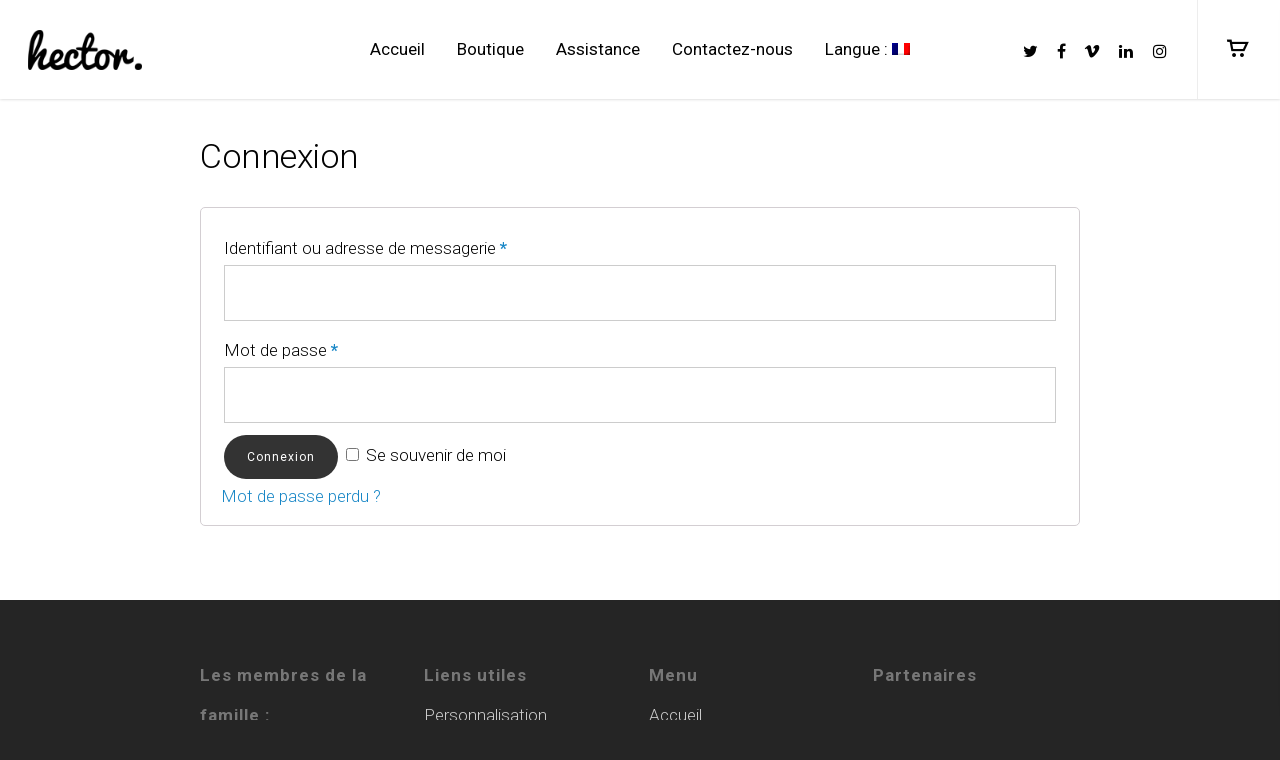

--- FILE ---
content_type: text/css;charset=UTF-8
request_url: https://www.misterhector.com/?display_custom_css=css&ver=4.7.4
body_size: 278
content:
li.menu-item  a  img { 
margin-bottom:0px !important;
}

html .woocommerce .woocommerce-error {
color: #000!important;
    background-color: #feb4b4!important;
}

html .woocommerce .woocommerce-info {
color: #000!important;
    background-color: #c4c4c4!important;
}

.woocommerce-error strong {
color: #000!important;
}